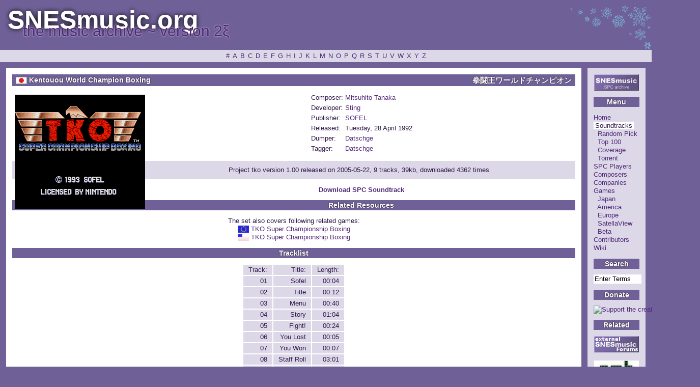

--- FILE ---
content_type: text/html; charset=UTF-8
request_url: http://snesmusic.org/v2/profile.php?selected=14505&profile=set
body_size: 3340
content:
<?xml version="1.0"?>
<!DOCTYPE html PUBLIC "-//W3C//DTD XHTML 1.0 Transitional//EN" "http://www.w3.org/TR/xhtml1/DTD/xhtml1-transitional.dtd">
<html xmlns="http://www.w3.org/1999/xhtml" xml:lang="en" lang="en">
<head>
 <title>Game profile: Kentouou World Champion Boxing ~ SNESmusic.org</title>
  <meta http-equiv="content-type" content="text/html; charset=UTF-8"/>
  <meta name="author" content="SPCDumpers Group"/>
  <meta name="description" content="The world's most complete and grand archive of Super Nintendo music, SPC700 dumps in .spc format. Also a huge database of game information, reviews and more spanning many hundreds of titles."/>
  <meta name="keywords" content="SNES, SFC, Super Nintendo, SPC, SPC-700, VGM, game music, video game music, Famicom, Nintendo, Super Famicom"/>
  <link rel="stylesheet" type="text/css" href="./required/stylesheet.css"/>
  <link rel="alternate" type="application/rss+xml" href="./feed.xml.php" title="SNESmusic Updates"/>
  <link rel="alternate" type="application/rss+xml" href="./feed-ja.xml.php" title="SNESmusic更新情報"/><style type="text/css">
  #Soundtracks {
    color: #301848;
    background-color: #ffffff;
    padding: 0 3px;
    }
  </style></head>
<body style='background:url(./images/snow.png) no-repeat top right;'>

<p class="para1"><a name="top"></a>SNESmusic.org</p>
<p class="para2">the music archive ~ version 2&#958;</p>
 
  <div class="navigation">
    <a href="select.php?view=sets&amp;char=n1-9&amp;limit=0" id="n1-9">#</a><a href="select.php?view=sets&amp;char=A&amp;limit=0" id="A">A</a><a href="select.php?view=sets&amp;char=B&amp;limit=0" id="B">B</a><a href="select.php?view=sets&amp;char=C&amp;limit=0" id="C">C</a><a href="select.php?view=sets&amp;char=D&amp;limit=0" id="D">D</a><a href="select.php?view=sets&amp;char=E&amp;limit=0" id="E">E</a><a href="select.php?view=sets&amp;char=F&amp;limit=0" id="F">F</a><a href="select.php?view=sets&amp;char=G&amp;limit=0" id="G">G</a><a href="select.php?view=sets&amp;char=H&amp;limit=0" id="H">H</a><a href="select.php?view=sets&amp;char=I&amp;limit=0" id="I">I</a><a href="select.php?view=sets&amp;char=J&amp;limit=0" id="J">J</a><a href="select.php?view=sets&amp;char=K&amp;limit=0" id="K">K</a><a href="select.php?view=sets&amp;char=L&amp;limit=0" id="L">L</a><a href="select.php?view=sets&amp;char=M&amp;limit=0" id="M">M</a><a href="select.php?view=sets&amp;char=N&amp;limit=0" id="N">N</a><a href="select.php?view=sets&amp;char=O&amp;limit=0" id="O">O</a><a href="select.php?view=sets&amp;char=P&amp;limit=0" id="P">P</a><a href="select.php?view=sets&amp;char=Q&amp;limit=0" id="Q">Q</a><a href="select.php?view=sets&amp;char=R&amp;limit=0" id="R">R</a><a href="select.php?view=sets&amp;char=S&amp;limit=0" id="S">S</a><a href="select.php?view=sets&amp;char=T&amp;limit=0" id="T">T</a><a href="select.php?view=sets&amp;char=U&amp;limit=0" id="U">U</a><a href="select.php?view=sets&amp;char=V&amp;limit=0" id="V">V</a><a href="select.php?view=sets&amp;char=W&amp;limit=0" id="W">W</a><a href="select.php?view=sets&amp;char=X&amp;limit=0" id="X">X</a><a href="select.php?view=sets&amp;char=Y&amp;limit=0" id="Y">Y</a><a href="select.php?view=sets&amp;char=Z&amp;limit=0" id="Z">Z</a>  </div>

<div id="colContainer">

<a href="./"><img width="88" height="32" src="./images/snesmusic.gif" alt="SNESMusic.org" /></a>

<h2>Menu</h2>

<p align="left">
 <a href="./" id="Home">Home</a><br />
 <a href="select.php?view=sets&amp;char=A&amp;limit=0" id="Soundtracks">Soundtracks</a><br />
   &nbsp;&nbsp;<a href="rand.php" id="Random">Random Pick</a><br />
   &nbsp;&nbsp;<a href="stats.php" id="Stats">Top 100</a><br />
   &nbsp;&nbsp;<a href="chart.php" id="Chart">Coverage</a><br />
   &nbsp;&nbsp;<a href="torrent.php" id="Torrent">Torrent</a><br />
 <a href="players.php" id="Players">SPC Players</a><br />
 <a href="select.php?view=composers&amp;char=A&amp;limit=0" id="Composers">Composers</a><br />
 <a href="select.php?view=companies&amp;char=A&amp;limit=0" id="Companies">Companies</a><br />
 <a href="select.php?view=games&amp;char=A&amp;limit=0" id="Games">Games</a><br />
   &nbsp;&nbsp;<a href="select.php?view=games&amp;char=A&amp;limit=0&amp;select=NTSC-J" id="NTSC-J">Japan</a><br />
   &nbsp;&nbsp;<a href="select.php?view=games&amp;char=A&amp;limit=0&amp;select=NTSC" id="NTSC">America</a><br />
   &nbsp;&nbsp;<a href="select.php?view=games&amp;char=A&amp;limit=0&amp;select=PAL" id="PAL">Europe</a><br />
   &nbsp;&nbsp;<a href="select.php?view=games&amp;char=A&amp;limit=0&amp;select=SatellaView" id="SatellaView">SatellaView</a><br />
   &nbsp;&nbsp;<a href="select.php?view=games&amp;char=A&amp;limit=0&amp;select=Beta" id="Beta">Beta</a><br />
 <a href="select.php?view=contributors&amp;char=A&amp;limit=0" id="Contributors">Contributors</a><br />
 <a href="wiki.php?iRequest=wiki/ViewPage&amp;iPage=Home" id="Wiki">Wiki</a><br />
</p>

<h2>Search</h2>
<form action="http://snesmusic.org/v2/search.php">
  <input type="hidden" name="cx" value="003718557062077375451:8tuzrvvovpk" class="hidden" />
  <input name="q" class="q" type="text" size="8" value="Enter Terms" onfocus="this.value=''" />
  <input type="submit" name="sa" value="Search" class="hidden" />
  <input type="hidden" name="cof" value="FORID:9" class="hidden" />
</form>

<h2>Donate</h2>
<a href="https://www.paypal.com/xclick/business=antires@alpha-ii.com&amp;item_name=Support the creator of SNESAmp&amp;no_shipping=1&amp;no_note=1&amp;currency_code=USD&amp;cn=My Comments&amp;image_url=http://snesmusic.org/v2/images/snesmusic.gif"><img width="62" height="31" src="http://images.paypal.com/images/x-click-but04.gif" alt="Support the creator of SNESAmp" /></a>

<h2>Related</h2>
<a href="http://snesmusic.jukor.net/" target="_blank">
 <img width="88" height="32" src="./images/smforums.gif" alt="external snesmusic forums" /></a><br /><br />
<a href="../pmh/" target="_blank">
 <img width="88" height="31" src="./images/pmh.gif" alt="portable music history" /></a><br /><br />
<a href="../cmh/" target="_blank">
 <img width="88" height="31" src="./images/cmh.gif" alt="console music history" /></a><br /><br />
<a href="http://sakuraba.snesmusic.org" target="_blank">
 <img width="88" height="31" src="./images/ms.jpg" alt="motoi sakuraba unofficial english website" /></a><br /><br />
<a href="../hoot/" target="_blank">
 <img width="88" height="31" src="./images/hoot.png" alt="hoot archive" /></a><br /><br />
<a href="../motoisakuraba/" target="_blank">
 <img width="88" height="31" src="./images/sakuraba.png" alt="sakuraba wiki" /></a><br /><br />
<a href="http://www.alpha-ii.com/" target="_blank">
 <img width="88" height="31" src="./images/alpha-ii.gif" alt="alpha-ii.com" /></a><br /><br />
<!--<a href="http://www.vorc.org/" target="_blank">
 <img width="88" height="31" src="./images/vorc.gif" alt="vorc.org" /></a>-->
</div>

<div id="contContainer">

<div class="soundtracks"><div class='english'><img alt='NTSC-J' height='14' width='22' src='./images/regions/NTSC-J.jpg' /> Kentouou World Champion Boxing</div><div class='japanese'>拳闘王ワールドチャンピオン</div></div><img alt="Kentouou World Champion Boxing" title="Kentouou World Champion Boxing (NTSC-J)" class='screen' src='images/screenshots/tko.png' width='256' height='224' />
 <table class="gameinfo"><tbody> 
  <tr>
   <td>Composer: </td>
   <td><a href='profile.php?profile=composer&amp;selected=310'>Mitsuhito Tanaka</a></td>
  </tr>

  <tr>
   <td>Developer: </td>
   <td><a class='profile' href='profile.php?profile=company&amp;selected=16'>Sting</a></td>
  </tr>

  <tr>
   <td>Publisher: </td>
   <td><a class='profile' href='profile.php?profile=company&amp;selected=126'>SOFEL</a></td>
  </tr>

  <tr>
   <td>Released: </td>
   <td>Tuesday, 28 April 1992</td>
  </tr>

<!--  <tr>
   <td>Genre: </td>
   <td>Sport, Fighter</td>
  </tr>
 -->
  <tr>
   <td>Dumper: </td>
   <td><a class='profile' href='profile.php?profile=dumper&amp;selected=4'>Datschge</a></td>
  </tr>

  <tr>
   <td>Tagger: </td>
   <td><a class='profile' href='profile.php?profile=dumper&amp;selected=4'>Datschge</a></td>
  </tr>
 </tbody></table>

<p class="spcinfo">Project tko version 1.00 released on 2005-05-22, 9 tracks, 39kb, downloaded 4362 times</p><a class="download" href="download.php?spcNow=tko">Download SPC Soundtrack</a><h2>Related Resources</h2>

<p>

The set also covers following related games:<br /><img alt='PAL' height='14' width='22' src='./images/regions/PAL.jpg' /> <a href='profile.php?set&amp;selected=3048'>TKO Super Championship Boxing</a><br /><img alt='NTSC' height='14' width='22' src='./images/regions/NTSC.jpg' /> <a href='profile.php?set&amp;selected=3049'>TKO Super Championship Boxing</a><br /></p><h2>Tracklist</h2><table class="tracklist"><tbody><tr class="track"><td class="tracknumber">Track:</td><td class="tracktitle">Title:</td><td class="tracktime">Length:</td></tr><tr class="track"><td class="tracknumber">01</td><td class="tracktitle">Sofel</td><td class="tracktime">00:04</td></tr><tr class="track"><td class="tracknumber">02</td><td class="tracktitle">Title</td><td class="tracktime">00:12</td></tr><tr class="track"><td class="tracknumber">03</td><td class="tracktitle">Menu</td><td class="tracktime">00:40</td></tr><tr class="track"><td class="tracknumber">04</td><td class="tracktitle">Story</td><td class="tracktime">01:04</td></tr><tr class="track"><td class="tracknumber">05</td><td class="tracktitle">Fight!</td><td class="tracktime">00:24</td></tr><tr class="track"><td class="tracknumber">06</td><td class="tracktitle">You Lost</td><td class="tracktime">00:05</td></tr><tr class="track"><td class="tracknumber">07</td><td class="tracktitle">You Won</td><td class="tracktime">00:07</td></tr><tr class="track"><td class="tracknumber">08</td><td class="tracktitle">Staff Roll</td><td class="tracktime">03:01</td></tr><tr class="track"><td class="tracknumber">b-01</td><td class="tracktitle">Unused</td><td class="tracktime">00:19</td></tr></tbody></table>
</div>
<div id="footContainer">
(p) &#38; (c) 2000-2026 the SPC dumpers group. Created &#38; maintained by <a href="http://datschge.de/">Datschge</a>, updated by <a href="nospam@nospam.com" onmouseover="var a = 'googlemail.com'; this.href='mailto:snesmusic@'+a+'?subject=[yk]';">YK</a>, supported by <a href="http://www.vgrebirth.org/" target="_blank">Knurek (VGR)</a>, <a href="http://alpha-ii.com/" target="_blank">Anti Resonance</a>, <a href="http://hcs64.com/" target="_blank">Halley's Comet Software</a>, <a href="http://www.snesmusic.org/spillmusikk/?start=omtaler" target="_blank">Grass-eatin'me</a>, <a href="http://caitsith2.net/" target="_blank">CaitSith2</a>, Kai, Kung Fu Furby and <a href="select.php?view=contributors&amp;char=A&amp;limit=0">many others</a>. If you want to contribute you are invited to <a href="nospam@nospam.com" onmouseover="var a = 'googlemail.com'; this.href='mailto:snesmusic@'+a+'?subject=[snesmusic] I want to join';">contact us</a>.<p><a href="http://validator.w3.org/check/referer"><img src="./images/logo-xhtml.png" width="80" height="15" alt="XHTML 1.0 compliancy" /></a> <a href="feed.xml.php"><img src="./images/subscribe.png" width="80" height="15" alt="Subscribe to this site's update feed." /></a><br />
</p>
</div>
</body>
</html>
